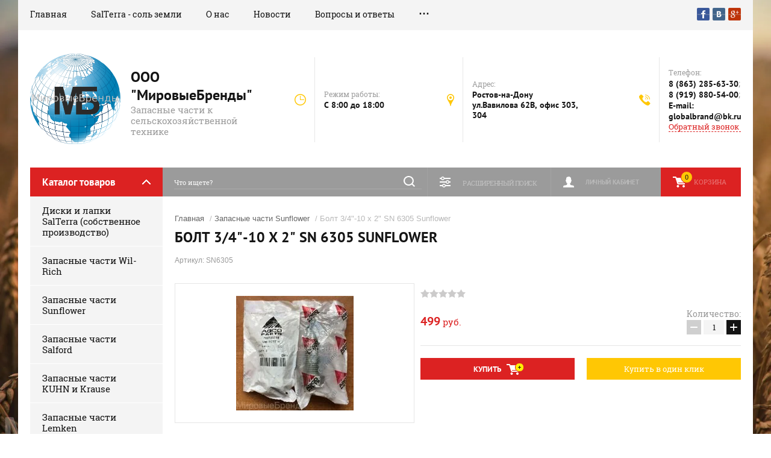

--- FILE ---
content_type: text/html; charset=utf-8
request_url: https://xn--90abhcbo1anete3kg.xn--p1ai/glavnaya/product/bolt-sn-6305-sunflower
body_size: 13937
content:

	<!doctype html><html lang="ru"><head><meta charset="utf-8"><meta name="robots" content="all"/><title>Болт 3/4&quot;-10 х 2&quot; SN 6305 Sunflower</title>
<!-- assets.top -->
<meta property="og:title" content="Болт 3/4&amp;quot;-10 х 2&amp;quot; SN 6305 Sunflower">
<meta name="twitter:title" content="Болт 3/4&amp;quot;-10 х 2&amp;quot; SN 6305 Sunflower">
<meta property="og:description" content="Болт 3/4&amp;quot;-10 х 2&amp;quot; SN 6305 Sunflower">
<meta name="twitter:description" content="Болт 3/4&amp;quot;-10 х 2&amp;quot; SN 6305 Sunflower">
<meta property="og:image" content="https://xn--90abhcbo1anete3kg.xn--p1ai/thumb/2/Vs5AZAEX5Sq6dcpQeu6QwQ/350r350/d/bolt_sn6305.jpg">
<meta name="twitter:image" content="https://xn--90abhcbo1anete3kg.xn--p1ai/thumb/2/Vs5AZAEX5Sq6dcpQeu6QwQ/350r350/d/bolt_sn6305.jpg">
<meta property="og:image:type" content="image/jpeg">
<meta property="og:image:width" content="350">
<meta property="og:image:height" content="350">
<meta property="og:type" content="website">
<meta property="og:url" content="https://xn--90abhcbo1anete3kg.xn--p1ai/glavnaya/product/bolt-sn-6305-sunflower">
<meta property="vk:app_id" content="512448886">
<meta name="twitter:card" content="summary">
<!-- /assets.top -->
<meta name="description" content="Болт 3/4&quot;-10 х 2&quot; SN 6305 Sunflower"><meta name="keywords" content="Болт 3/4&quot;-10 х 2&quot; SN 6305 Sunflower sanflower sunflover sanflover sunflauer sanflauer санфлаер снфлауэр санфлауэр санфлаер санфлае санфловер санфловэр Challenger,FENDT, MASSEY FERGUSON, Valtra"><meta name="SKYPE_TOOLBAR" content="SKYPE_TOOLBAR_PARSER_COMPATIBLE"><meta name="viewport" content="width=device-width, initial-scale=1.0, maximum-scale=1.0, user-scalable=no"><meta name="format-detection" content="telephone=no"><meta http-equiv="x-rim-auto-match" content="none"><script src="/g/libs/jquery/1.10.2/jquery.min.js"></script>	<link rel="stylesheet" href="/g/css/styles_articles_tpl.css">
<meta name="google-site-verification" content="ebRbFsTCbH8gG-V4tromK8GoCVhwKO5YX3yG69yKIJ4" />
<meta name="yandex-verification" content="c73970faad6a974c" />
<meta name="yandex-verification" content="e2f974811619cc01" />
<meta name="google-site-verification" content="pvHxV05jPgGxgQDa3Mt9D29qAfsXANz0eI3R8Sg0kj8" />

            <!-- 46b9544ffa2e5e73c3c971fe2ede35a5 -->
            <script src='/shared/s3/js/lang/ru.js'></script>
            <script src='/shared/s3/js/common.min.js'></script>
        <link rel='stylesheet' type='text/css' href='/shared/s3/css/calendar.css' /><link rel='stylesheet' type='text/css' href='/shared/highslide-4.1.13/highslide.min.css'/>
<script type='text/javascript' src='/shared/highslide-4.1.13/highslide-full.packed.js'></script>
<script type='text/javascript'>
hs.graphicsDir = '/shared/highslide-4.1.13/graphics/';
hs.outlineType = null;
hs.showCredits = false;
hs.lang={cssDirection:'ltr',loadingText:'Загрузка...',loadingTitle:'Кликните чтобы отменить',focusTitle:'Нажмите чтобы перенести вперёд',fullExpandTitle:'Увеличить',fullExpandText:'Полноэкранный',previousText:'Предыдущий',previousTitle:'Назад (стрелка влево)',nextText:'Далее',nextTitle:'Далее (стрелка вправо)',moveTitle:'Передвинуть',moveText:'Передвинуть',closeText:'Закрыть',closeTitle:'Закрыть (Esc)',resizeTitle:'Восстановить размер',playText:'Слайд-шоу',playTitle:'Слайд-шоу (пробел)',pauseText:'Пауза',pauseTitle:'Приостановить слайд-шоу (пробел)',number:'Изображение %1/%2',restoreTitle:'Нажмите чтобы посмотреть картинку, используйте мышь для перетаскивания. Используйте клавиши вперёд и назад'};</script>
<link rel="icon" href="/favicon.gif" type="image/gif">

<link rel='stylesheet' type='text/css' href='/t/images/__csspatch/2/patch.css'/>

<!--s3_require-->
<link rel="stylesheet" href="/g/basestyle/1.0.1/user/user.css" type="text/css"/>
<link rel="stylesheet" href="/g/basestyle/1.0.1/user/user.red.css" type="text/css"/>
<script type="text/javascript" src="/g/basestyle/1.0.1/user/user.js" async></script>
<!--/s3_require-->
			
		
		
		
			<link rel="stylesheet" type="text/css" href="/g/shop2v2/default/css/theme.less.css">		
			<script type="text/javascript" src="/g/printme.js"></script>
		<script type="text/javascript" src="/g/shop2v2/default/js/tpl.js"></script>
		<script type="text/javascript" src="/g/shop2v2/default/js/baron.min.js"></script>
		
			<script type="text/javascript" src="/g/shop2v2/default/js/shop2.2.js"></script>
		
	<script type="text/javascript">shop2.init({"productRefs": [],"apiHash": {"getPromoProducts":"1e4874a2347e57f0ab4b07137ae9c6d9","getSearchMatches":"408e36a4810221e92f85a93ab49d7619","getFolderCustomFields":"b4b6b07ec00b7201054087bc4f692e9d","getProductListItem":"d9fd094a36de5137af9d50fc7794992c","cartAddItem":"dc447a76768d943f72ee1e694a098b4e","cartRemoveItem":"0487a9ceb1bb15a0954796c1ace41939","cartUpdate":"577831f2be7772c90fe6556922958c0c","cartRemoveCoupon":"2c4eb762593331e9964f2a3657ff8539","cartAddCoupon":"ee295d9aef1a5362579c70704b375319","deliveryCalc":"f2468c29e71b2c69d3d6a0fce353afce","printOrder":"2d8680ab8af1794fa913c1451a362a02","cancelOrder":"7f83c2d828ccfc04dcecc4f34fe2517c","cancelOrderNotify":"4fbb11c4d1e343a2199ab231ca26c3fd","repeatOrder":"5fc9e166a753c6bc15d27b395d23afc7","paymentMethods":"acfdefd389bcad45fa389b8fc07f19f5","compare":"9e41e672e28d6bb2cf93648fb79ef59b"},"hash": null,"verId": 2345454,"mode": "product","step": "","uri": "/glavnaya","IMAGES_DIR": "/d/","my": {"show_sections":true,"product_image_lightgallary_on":true},"shop2_cart_order_payments": 1,"cf_margin_price_enabled": 0,"maps_yandex_key":"","maps_google_key":""});</script>
<link rel="stylesheet" href="/t/v2708/images/theme0/theme.scss.css"><!--[if lt IE 10]><script src="/g/libs/ie9-svg-gradient/0.0.1/ie9-svg-gradient.min.js"></script><script src="/g/libs/jquery-placeholder/2.0.7/jquery.placeholder.min.js"></script><script src="/g/libs/jquery-textshadow/0.0.1/jquery.textshadow.min.js"></script><script src="/g/s3/misc/ie/0.0.1/ie.js"></script><![endif]--><!--[if lt IE 9]><script src="/g/libs/html5shiv/html5.js"></script><![endif]--></head><body><div class="site-background" style="background: url(/thumb/2/NYtDFkSjFm-QJlRV0eNedw/r/d/wheat_fields_by_johannes_plenio_ear_botany_562886_6000x4000.jpg) center center no-repeat; background-size: cover;"></div><div class="overlay"></div><div class="site-wrapper"><header role="banner" class="site-header"><div class="header-top-panel"><div class="header-top-panel-inner"><div class="menu-ico"></div><nav class="menu-top-wrap"><div class="menu-close">Навигация</div><ul class="menu-top"><li class="opened active"><a href="/" >Главная</a></li><li><a href="/salterra-sol-zemli" >SalTerra - соль земли</a></li><li><a href="/o-nas" >О нас</a></li><li><a href="/news" >Новости</a></li><li><a href="/voprosy-i-otvety" >Вопросы и ответы</a></li><li><a href="/svyazatsya-s-nami" >Связаться с нами</a></li><li><a href="/kontakty" >Контакты</a></li></ul></nav><div class="soc-ico-wrap"><a href="http://facebook.com/" target="blank"><img src="/d/soc_ico.png" alt="Facebook" /></a><a href="http://vkontakte.ru/" target="blank"><img src="/d/soc_ico-04.png" alt="Vkontakte" /></a><a href="https://plus.google.com/" target="blank"><img src="/d/soc_ico-05.png" alt="Google+" /></a></div></div></div><div class="header-bottom-block"><div class="site-name-wrap"><a class="logo" href="https://xn--90abhcbo1anete3kg.xn--p1ai"><img src="/d/1117795-6367.png" width="150" height="107" alt="ООО &quot;МировыеБренды&quot;"></a><div class="name-besc-wrapp"><a class="comapany-name" href="https://xn--90abhcbo1anete3kg.xn--p1ai"  title="На главную страницу">ООО &quot;МировыеБренды&quot;</a><div class="site-descriptor site-name-desc">Запасные части к сельскохозяйственной технике</div></div></div><div class="contacts-top-wrapper"><div class="work-top"><div class="work-title">Режим работы:</div><div class="work-body work">C 8:00 до 18:00</div></div><div class="addres-top"><div class="addres-title">Адрес:</div><div class="addres-body">Ростов-на-Дону ул.Вавилова 62В, офис 303, 304</div></div><div class="site-phones"><div class="phones-title">Телефон:</div><div class="phone-block"><div class="number"><a href="tel:8 (863) 285-63-30">8 (863) 285-63-30</a>;  </div><div class="number"><a href="tel:8 (919) 880-54-00">8 (919) 880-54-00</a>;  </div><div class="number"><a href="tel:E-mail: globalbrand@bk.ru">E-mail: globalbrand@bk.ru</a>  </div></div><a href="/obratnyy-zvonok" class="link-top">Обратный звонок</a></div></div></div><div class="header-bottom-panel"><div class="folders-title">Каталог товаров</div><div class="search-wrapper"><div class="search-close">Поиск</div><form class="search-form" action="/search" method="get"><input type="text" class="search-text" name="search" onblur="this.value=this.value==''?'Что ищете?':this.value" onfocus="this.value=this.value=='Что ищете?'?'':this.value;" value="Что ищете?" /><input class="search-button" type="submit" value="" /><re-captcha data-captcha="recaptcha"
     data-name="captcha"
     data-sitekey="6LcOAacUAAAAAI2fjf6MiiAA8fkOjVmO6-kZYs8S"
     data-lang="ru"
     data-rsize="invisible"
     data-type="image"
     data-theme="light"></re-captcha></form></div><a href="/glavnaya/cart" class="cart-top-wrap"><div id="shop2-cart-preview">
	Корзина
	<div class="cart-total">0</div>	
</div><!-- Cart Preview --></a><div class="shop2-block login-form">
	<div class="block-title">
		<strong>Личный кабинет</strong>
		<span>&nbsp;</span>
	</div>
	<div class="block-body">
		<div class="close-login">Личный кабинет</div>
					<form method="post" action="/registraciya">
				<input type="hidden" name="mode" value="login" />
				<div class="row">
					<label class="field text">
						<input type="text" name="login" id="login" tabindex="1" value="" />
						<span class="login-title" for="login">Логин:</span>
					</label>
				</div>
				<div class="row">
					<button type="submit" class="signin-btn" tabindex="3">Войти</button>
					<label class="field password">
						<input type="password" name="password" id="password" tabindex="2" value="" />
						<span class="password-title" for="password">Пароль:</span>
					</label>
				</div>
			<re-captcha data-captcha="recaptcha"
     data-name="captcha"
     data-sitekey="6LcOAacUAAAAAI2fjf6MiiAA8fkOjVmO6-kZYs8S"
     data-lang="ru"
     data-rsize="invisible"
     data-type="image"
     data-theme="light"></re-captcha></form>
			<div class="clear-container"></div>
			<p>
				<a href="/registraciya/register" class="register">Регистрация</a>
				<a href="/registraciya/forgot_password">Забыли пароль?</a>
			</p>
			</div>
</div>	
	
<div class="shop2-block search-form">
	<div class="block-title">
		<strong>Расширенный поиск</strong>
		<span>&nbsp;</span>
	</div>
	<div class="block-body">
		<form action="/glavnaya/search" enctype="multipart/form-data">
			<input type="hidden" name="sort_by" value=""/>
			
							<div class="row range_slider_wrapper">
					<div class="input_range_slider"></div>
					<label><span>от</span>&nbsp;<input name="s[price][min]" type="text" size="5" class="small low" value="0" /></label>
					&nbsp;
					<label><span>до</span>&nbsp;<input name="s[price][max]" type="text" size="5" class="small hight" value="250000" /></label>
				</div>
			
							<div class="row">
					<label class="row-title" for="shop2-name">Название:</label>
					<input type="text" name="s[name]" size="20" id="shop2-name" value="" />
				</div>
			
							<div class="row">
					<label class="row-title" for="shop2-article">Артикул:</label>
					<input type="text" name="s[article]" id="shop2-article" value="" />
				</div>
			
							<div class="row">
					<label class="row-title" for="shop2-text">Текст:</label>
					<input type="text" name="search_text" size="20" id="shop2-text"  value="" />
				</div>
			
			
							<div class="row">
					<div class="row-title">Выберите категорию:</div>
					<select name="s[folder_id]" id="s[folder_id]">
						<option value="">Все</option>
																																		<option value="113495103" >
									 Диски и лапки SalTerra (собственное производство)
								</option>
																												<option value="113495503" >
									 Запасные части Wil-Rich
								</option>
																												<option value="113495703" >
									 Запасные части Sunflower
								</option>
																												<option value="130920702" >
									 Запасные части Salford
								</option>
																												<option value="113496103" >
									 Запасные части KUHN и Krause
								</option>
																												<option value="113495903" >
									 Запасные части Lemken
								</option>
																												<option value="469140503" >
									 Запасные части Morris
								</option>
																												<option value="396856303" >
									 Запасные части Claas
								</option>
																												<option value="113495303" >
									 Продукция BELLOTA
								</option>
																												<option value="501182503" >
									 Запасные части БДМ
								</option>
																												<option value="113496303" >
									 Подшипники
								</option>
																												<option value="113496503" >
									 Шины и камеры
								</option>
																												<option value="355239303" >
									 Зубья пружинные
								</option>
																												<option value="436520903" >
									 Разное
								</option>
																												<option value="451340503" >
									 Скачать прайс-лист
								</option>
																												<option value="201049307" >
									 Запасные части John Deere
								</option>
																												<option value="311959909" >
									 Диск на сеялку VADERSTAD  451371 (405Х5)
								</option>
																												<option value="45247313" >
									 Воздушный фильтр (салонный) CLASS
								</option>
																		</select>
				</div>

				<div id="shop2_search_custom_fields"></div>
			
						
							<div class="row">
					<div class="row-title">Производитель:</div>
					<select name="s[vendor_id]">
						<option value="">Все</option>          
													<option value="5079303" >Bellota</option>
													<option value="1790113" >CLAAS</option>
													<option value="26788103" >Germany</option>
													<option value="5081103" >Krause</option>
													<option value="5081903" >Kuhn</option>
													<option value="5082103" >Lemken</option>
													<option value="53786709" >SalTerra</option>
													<option value="5084503" >Sunflower</option>
													<option value="26788303" >USA</option>
													<option value="21328703" >Wil-Rich</option>
													<option value="26788503" >Евросоюз</option>
											</select>
				</div>
			
							<div class="row">
					<div class="row-title">Новинка:</div>
					<select name="s[new]">
						<option value="">Все</option>
						<option value="1">да</option>
						<option value="0">нет</option>
					</select>
				</div>
			
							<div class="row">
					<div class="row-title">Спецпредложение:</div>
					<select name="s[special]">
						<option value="">Все</option>
						<option value="1">да</option>
						<option value="0">нет</option>
					</select>
				</div>
			
							<div class="row">
					<div class="row-title">Результатов на странице:</div>
					<select name="s[products_per_page]">
																										<option value="5">5</option>
																				<option value="20">20</option>
																				<option value="35">35</option>
																				<option value="50">50</option>
																				<option value="65">65</option>
																				<option value="80">80</option>
																				<option value="95">95</option>
											</select>
				</div>
			
			<div class="clear-container"></div>
			<div class="row">
				<button type="submit" class="search-btn">Найти</button>
			</div>
		<re-captcha data-captcha="recaptcha"
     data-name="captcha"
     data-sitekey="6LcOAacUAAAAAI2fjf6MiiAA8fkOjVmO6-kZYs8S"
     data-lang="ru"
     data-rsize="invisible"
     data-type="image"
     data-theme="light"></re-captcha></form>
		<div class="clear-container"></div>
	</div>
</div><!-- Search Form --></div></header> <!-- .site-header --><div class="site-container"><aside role="complementary" class="site-sidebar left"><div class="folders-shared-wrapper"><div class="folders-shared-title">Каталог товаров</div><ul class="folders-shared"><li><a href="/magazin/folder/diski-i-lapki-salterra" >Диски и лапки SalTerra (собственное производство)</a></li><li><a href="/magazin/folder/zapasnyye-chasti-wil-rich" >Запасные части Wil-Rich</a></li><li class="opened active"><a href="/magazin/folder/zapasnyye-chasti-sunflower" >Запасные части Sunflower</a></li><li><a href="/glavnaya/folder/zapasnye-chasti-salford" >Запасные части Salford</a></li><li><a href="/magazin/folder/zapasnyye-chasti-kuhn-i-krause" >Запасные части KUHN и Krause</a></li><li><a href="/magazin/folder/zapasnyye-chasti-lemken" >Запасные части Lemken</a></li><li><a href="/glavnaya/folder/zapasnye-chasti-morris" >Запасные части Morris</a></li><li><a href="/glavnaya/folder/zapasnyye-chasti-claas" >Запасные части Claas</a></li><li><a href="/magazin/folder/produktsiya-bellota" >Продукция BELLOTA</a></li><li><a href="/glavnaya/folder/zapasnye-chasti-bdm" >Запасные части БДМ</a></li><li><a href="/magazin/folder/podshipniki" >Подшипники</a></li><li><a href="/magazin/folder/shiny-i-kamery" >Шины и камеры</a></li><li><a href="/glavnaya/folder/zubya-pruzhinnyye" >Зубья пружинные</a></li><li><a href="/glavnaya/folder/raznoye" >Разное</a></li><li><a href="/glavnaya/folder/skachat-prays-list" >Скачать прайс-лист</a></li><li><a href="/glavnaya/folder/zapasnye-chasti-john-deere" >Запасные части John Deere</a></li><li><a href="/glavnaya/folder/disk-na-seyalku-vaderstad-451371-405h5" >Диск на сеялку VADERSTAD  451371 (405Х5)</a></li><li><a href="/glavnaya/folder/vozdushnyj-filtr-salonnyj-class" >Воздушный фильтр (салонный) CLASS</a></li></ul></div><div class="clear-both"></div><div class="edit-block-wrap clear-self"><div class="edit-block-name">Товары со скидкой</div><div class="edit-block-item"><div class="edit-block-pic"><img src="/d/lemken_uplotnitelnoe_kolco_0512026080_32316801.jpg" alt="Товары со скидкой" alt=""></div><div class="edit-block-desc"><div class="edit-block-title"><a href="https://мировыебренды.рф/glavnaya/product/uplotnitelnoe-kolco-05-120-26-08-0-3231680-lemken">УПЛОТНИТЕЛЬНОЕ КОЛЬЦО (05.120.26.08.0) 3231680</a></div><div class="edit-block-price-old"><strong>2000<span> руб.</span></strong></div><div class="edit-block-price">2000<span> руб.</span></div></div></div><div class="edit-block-item"><div class="edit-block-pic"><img src="/d/tyaga_56703280.jpg" alt="Товары со скидкой" alt=""></div><div class="edit-block-desc"><div class="edit-block-title"><a href="http://мировыебренды.рф/glavnaya/product/tyaga-m20x650-750-2-17-5670328-lemken">Тяга M20X650-750 2/17 5670328 Lemken</a></div><div class="edit-block-price-old"><strong>6125<span> руб.</span></strong></div><div class="edit-block-price">4915<span> руб.</span></div></div></div><div class="edit-block-item"><div class="edit-block-pic"><img src="/d/tyaga_5670403.jpg" alt="Товары со скидкой" alt=""></div><div class="edit-block-desc"><div class="edit-block-title"><a href="http://мировыебренды.рф/glavnaya/product/tyaga-m24x450-550-42-07-5670403-lemken">Тяга M24x450-550 42/07 5670403 Lemken</a></div><div class="edit-block-price-old"><strong>7512<span> руб.</span></strong></div><div class="edit-block-price">5623<span> руб.</span></div></div></div><div class="edit-block-item"><div class="edit-block-pic"><img src="/d/tyaga_5670219.jpg" alt="Товары со скидкой" alt=""></div><div class="edit-block-desc"><div class="edit-block-title"><a href="http://мировыебренды.рф/glavnaya/product/tyaga-m20x450-550-19-7-5670219-lemken">Тяга M20x450-550 19/7 5670219 Lemken</a></div><div class="edit-block-price-old"><strong>4490<span> руб.</span></strong></div><div class="edit-block-price">3790<span> руб.</span></div></div></div></div><div class="informers"></div><div class="news-wrap"><div class="news-name">Новости <div class="news-all"><a href="/news">Все</a></div></div><div class="news-body-wrap"><article class="news-body"><div class="news-pic"><img src="/d/1538908100_6.jpg" /></div><time class="news-date" datetime="26.03.2020">26.03.2020</time><div class="news-title"><a href="/news/article_post/disk-bdm-romashka-560h6-freiser">Диск БДМ Ромашка 560х6 FREISER</a></div></article><article class="news-body"><div class="news-pic"><img src="/d/1561496903_6.jpg" /></div><time class="news-date" datetime="05.03.2020">05.03.2020</time><div class="news-title"><a href="/news/article_post/otkryto-proizvodstvo-rastarivatelej-dozatorov-big-begov">Открыто производство растаривателей (дозаторов) Биг Бэгов</a></div></article><article class="news-body"><div class="news-pic"><img src="/d/1364435503_6.jpg" /></div><time class="news-date" datetime="12.02.2020">12.02.2020</time><div class="news-title"><a href="/news/article_post/novye-diski-i-kultivatornye-lapki-gruzim-novym-pogruzchikom">Новые диски и культиваторные лапки, грузим новым погрузчиком!</a></div></article><article class="news-body"><div class="news-pic"><img src="/d/1243273703_6.jpg" /></div><time class="news-date" datetime="22.01.2020">22.01.2020</time><div class="news-title"><a href="/news/article_post/speshim-obradovat-nashih-klientov">Спешим обрадовать наших клиентов!</a></div></article><article class="news-body"><div class="news-pic"><img src="/d/1034748103_6.jpg" /></div><time class="news-date" datetime="08.11.2019">08.11.2019</time><div class="news-title"><a href="/news/article_post/blagotvoritelnost-v-zhizni-ooo-mirovyebrendy">Благотворительность - в жизни ООО &quot;МировыеБренды&quot;</a></div></article></div></div></aside><main role="main" class="site-main"><div class="site-main__inner">
<div class="site-path" data-url="/"><a href="/">Главная</a> / <a href="/magazin/folder/zapasnyye-chasti-sunflower">Запасные части Sunflower</a> / Болт 3/4"-10 х 2" SN 6305 Sunflower</div><h1>Болт 3/4&quot;-10 х 2&quot; SN 6305 Sunflower</h1>
					
<script src="/g/s3/misc/eventable/0.0.1/s3.eventable.js" charset="utf-8"></script>
<script src="/g/s3/misc/math/0.0.1/s3.math.js" charset="utf-8"></script>
<script src="/t/v2708/images/js/menu.js" charset="utf-8"></script>
<script src="/t/v2708/images/js/one.line.menu.js" charset="utf-8"></script>
<script src="/t/v2708/images/js/plugins.js" charset="utf-8"></script>
<!-- <script src="/t/v2708/images/js/form_minimal.js" charset="utf-8"></script> -->
<script src="/t/v2708/images/js/timer.js" charset="utf-8"></script>
<script src="/g/libs/nouislider/7.0.10/jquery.nouislider.min.js" charset="utf-8"></script>
<!--<script src="/t/v2708/images/js/form_minimal.js" charset="utf-8"></script>-->
<script src="/g/s3/misc/form/1.2.0/s3.form.js" charset="utf-8"></script>
<!--<script src="/t/v2708/images/js/sly-slider.js" charset="utf-8"></script>-->
<script src="/g/templates/shop2/2.58.2/js/main.js" charset="utf-8"></script>

	<div class="shop2-cookies-disabled shop2-warning hide"></div>
	
	
	 
		
							
			
							
			
							
			
		
					

	
	
					
	
	
					<div class="shop2-product-article"><span>Артикул:</span> SN6305</div>
	
		<div class="product-wrapper card_page">
		<form method="post"	action="/glavnaya?mode=cart&amp;action=add" accept-charset="utf-8" class="shop2-product">
			<div class="product-wrapper_in">
			<input type="hidden" name="kind_id" value="793715302"/>
			<input type="hidden" name="product_id" value="585638502"/>
			<input type="hidden" name="meta" value='null'/>
			<div class="side-l-r-wrapper">
				<div class="product-side-l">
					<div class="product-side-l-in">
						
												
							<div class="product-image-wrap no-thumbnails">
								<div class="product-image">
									<div class="product-label">	
									    																			</div>
																		<a href="/d/bolt_sn6305.jpg">
										<img src="/thumb/2/iLIgZWuwE3IC_XkQrSO-Iw/200r190/d/bolt_sn6305.jpg" alt="Болт 3/4&quot;-10 х 2&quot; SN 6305 Sunflower" title="Болт 3/4&quot;-10 х 2&quot; SN 6305 Sunflower" />
									</a>
									<div class="verticalMiddle"></div>
																	</div>
																																								</div>
		
								
						
												
	
					</div>					
				</div>
				<div class="product-side-r">
								    	<div class="flags_wrap">
			    					    					    	</div>
			    							
	
	<div class="tpl-rating-block">Рейтинг:<div class="tpl-stars"><div class="tpl-rating" style="width: 0%;"></div></div>(0 голосов)</div>

												<div class="form-add">
							<div class="price-amount-wrapper">
								<div class="product-price">
										
										<div class="price-current">
		<strong>499</strong> 
		руб.			</div>
								</div>
									<div class="product-amount">
					<div class="amount-title">Количество:</div>
							<div class="shop2-product-amount">
				<button type="button" class="amount-minus">&#8722;</button><input type="text" name="amount" data-min="1" data-multiplicity="0" maxlength="4" value="1" /><button type="button" class="amount-plus">&#43;</button>
			</div>
						</div>
							</div>
							<div class="buy-wrapper">
								
			<button class="shop2-product-btn type-3 buy" type="submit">
			<span>Купить</span>
		</button>
	

<input type="hidden" value="Болт 3/4&quot;-10 х 2&quot; SN 6305 Sunflower" name="product_name" />
<input type="hidden" value="https://xn--90abhcbo1anete3kg.xn--p1ai/glavnaya/product/bolt-sn-6305-sunflower" name="product_link" />																	<div class="space"></div>
																									<a href="#" class="buy-one-click">
										<span>Купить в один клик</span>
										<input type="hidden" value="Болт 3/4&quot;-10 х 2&quot; SN 6305 Sunflower" name="product_name" class="product_name"/>
										<input type="hidden" value="https://xn--90abhcbo1anete3kg.xn--p1ai/glavnaya/product/bolt-sn-6305-sunflower" name="product_link" class="product_link"/>									
									</a>
															</div>
						</div>
						
						
															</div>
			</div>	
			<div class="shop2-clear-container"></div>
						
			</div>
		<re-captcha data-captcha="recaptcha"
     data-name="captcha"
     data-sitekey="6LcOAacUAAAAAI2fjf6MiiAA8fkOjVmO6-kZYs8S"
     data-lang="ru"
     data-rsize="invisible"
     data-type="image"
     data-theme="light"></re-captcha></form><!-- Product -->
		<div class="item-desc-folders-wrapper">
				



	<div class="shop2-product-data" id="product_tabs">
					<ul class="shop2-product-tabs clear-self">
				<li><a href="#shop2-tabs-4">Отзывы</a></li>
			</ul>

						<div class="shop2-product-desc">
				
				
								
																<div class="desc-area active-area" id="shop2-tabs-4">
					<div class="comments">
	
	
	
			    
		
			<div class="tpl-block-header">Оставьте отзыв</div>

			<div class="tpl-info">
				Заполните обязательные поля <span class="tpl-required">*</span>.
			</div>

			<form action="" method="post" class="tpl-form comments-form">
															<input type="hidden" name="comment_id" value="" />
														 

						<div class="tpl-field">
							<label class="tpl-title" for="d[1]">
								Имя:
																	<span class="tpl-required">*</span>
																							</label>
							
							<div class="tpl-value">
																	<input type="text" size="40" name="author_name" maxlength="" value ="" />
															</div>

							
						</div>
														 

						<div class="tpl-field">
							<label class="tpl-title" for="d[1]">
								E-mail:
																							</label>
							
							<div class="tpl-value">
																	<input type="text" size="40" name="author" maxlength="" value ="" />
															</div>

							
						</div>
														 

						<div class="tpl-field">
							<label class="tpl-title" for="d[1]">
								Комментарий:
																	<span class="tpl-required">*</span>
																							</label>
							
							<div class="tpl-value">
																	<textarea cols="55" rows="10" name="text"></textarea>
															</div>

							
						</div>
														 

						<div class="tpl-field">
							<label class="tpl-title" for="d[1]">
								Оценка:
																							</label>
							
							<div class="tpl-value">
																	
																			<div class="tpl-stars">
											<span>1</span>
											<span>2</span>
											<span>3</span>
											<span>4</span>
											<span>5</span>
											<input name="rating" type="hidden" value="0" />
										</div>
									
															</div>

							
						</div>
									
				<div class="tpl-field">
					<input type="submit" class="tpl-button tpl-button-big" value="Отправить" />
				</div>

			<re-captcha data-captcha="recaptcha"
     data-name="captcha"
     data-sitekey="6LcOAacUAAAAAI2fjf6MiiAA8fkOjVmO6-kZYs8S"
     data-lang="ru"
     data-rsize="invisible"
     data-type="image"
     data-theme="light"></re-captcha></form>
		
	</div>
	
					<div class="shop2-clear-container"></div>			
				</div>
 																					
				
			</div><!-- Product Desc -->
		
				<div class="shop2-clear-container"></div>
	</div>
			
        
            <h4 class="shop2-product-folders-header">Находится в разделах</h4>
        <div class="shop2-product-folders"><a href="/magazin/folder/zapasnyye-chasti-sunflower">Запасные части Sunflower<span></span></a></div>
    
		</div>
		<div class="collections-wrap">
			<div class="collections-wrap-in">
					
	<div class="collections-wrap-in1">
			<h4 class="shop2-collection-header">
							Рекомендуемые
					</h4>
		<div class="shop2-group-kinds" data-autoplay="0">
								
<div class="shop2-kind-item">
			<form class="collection-form" method="post" action="/glavnaya?mode=cart&amp;action=add" accept-charset="utf-8">
			<div class="top-block">
				<input type="hidden" name="kind_id" value="1991253301" />
				<input type="hidden" name="product_id" value="1560629101" />
				<input type="hidden" name="meta" value="null" />
				<input type="hidden" name="amount" value="1" />
			
				<div class="kind-image">
										<a href="/glavnaya/product/rychag-balansira-2-1-4-sn-13940-1435-sanflauer-sunflower"><img src="/thumb/2/uwEkoQpRH1el25jUDlAChQ/300r300/d/rychag_balansira_sn13940.jpg" alt="Рычаг балансира 2¼"  SN 13940 (1435 Санфлауэр) Sunflower" title="Рычаг балансира 2¼"  SN 13940 (1435 Санфлауэр) Sunflower" /></a>
					<div class="verticalMiddle"></div>
									</div>
				
				<div class="kind-name"><a href="/glavnaya/product/rychag-balansira-2-1-4-sn-13940-1435-sanflauer-sunflower">Рычаг балансира 2¼"  SN 13940 (1435 Санфлауэр) Sunflower</a></div>
			</div>
			<div class="bottom-block">
									<div class="kind-price">
						<div class="kind-price-in">
								
								<div class="price-current">
		<strong>64&nbsp;980</strong> 
		руб.			</div>
						</div>
						
														
			<button class="shop2-product-btn type-2 buy" type="submit">
			<span>Купить</span>
		</button>
	

<input type="hidden" value="Рычаг балансира 2¼&quot;  SN 13940 (1435 Санфлауэр) Sunflower" name="product_name" />
<input type="hidden" value="https://xn--90abhcbo1anete3kg.xn--p1ai/glavnaya/product/rychag-balansira-2-1-4-sn-13940-1435-sanflauer-sunflower" name="product_link" />											</div>
											</div>
			<re-captcha data-captcha="recaptcha"
     data-name="captcha"
     data-sitekey="6LcOAacUAAAAAI2fjf6MiiAA8fkOjVmO6-kZYs8S"
     data-lang="ru"
     data-rsize="invisible"
     data-type="image"
     data-theme="light"></re-captcha></form>
	</div>								
<div class="shop2-kind-item">
			<form class="collection-form" method="post" action="/glavnaya?mode=cart&amp;action=add" accept-charset="utf-8">
			<div class="top-block">
				<input type="hidden" name="kind_id" value="573307903" />
				<input type="hidden" name="product_id" value="439890703" />
				<input type="hidden" name="meta" value="null" />
				<input type="hidden" name="amount" value="1" />
			
				<div class="kind-image">
										<a href="/glavnaya/product/doloto-lemekha-pravoye-3364150-lemken"><img src="/thumb/2/B9It7xzPsmJuHwAx6D71LA/300r300/d/doloto_lemekha_pravoye_3364150.jpg" alt="Долото лемеха правое 3364150 Lemken" title="Долото лемеха правое 3364150 Lemken" /></a>
					<div class="verticalMiddle"></div>
									</div>
				
				<div class="kind-name"><a href="/glavnaya/product/doloto-lemekha-pravoye-3364150-lemken">Долото лемеха правое 3364150 Lemken</a></div>
			</div>
			<div class="bottom-block">
									<div class="kind-price">
						<div class="kind-price-in">
								
								<div class="price-current">
		<strong>2&nbsp;003</strong> 
		руб.			</div>
						</div>
						
														
			<button class="shop2-product-btn type-2 buy" type="submit">
			<span>Купить</span>
		</button>
	

<input type="hidden" value="Долото лемеха правое 3364150 Lemken" name="product_name" />
<input type="hidden" value="https://xn--90abhcbo1anete3kg.xn--p1ai/glavnaya/product/doloto-lemekha-pravoye-3364150-lemken" name="product_link" />											</div>
											</div>
			<re-captcha data-captcha="recaptcha"
     data-name="captcha"
     data-sitekey="6LcOAacUAAAAAI2fjf6MiiAA8fkOjVmO6-kZYs8S"
     data-lang="ru"
     data-rsize="invisible"
     data-type="image"
     data-theme="light"></re-captcha></form>
	</div>								
<div class="shop2-kind-item">
			<form class="collection-form" method="post" action="/glavnaya?mode=cart&amp;action=add" accept-charset="utf-8">
			<div class="top-block">
				<input type="hidden" name="kind_id" value="301617103" />
				<input type="hidden" name="product_id" value="240155903" />
				<input type="hidden" name="meta" value="null" />
				<input type="hidden" name="amount" value="1" />
			
				<div class="kind-image">
										<a href="/product/remkomplekt-sn87761"><img src="/thumb/2/4gk8AAH7eXhpiYn29JTNCg/300r300/d/remkomplekt_sn87761.jpg" alt="Ремкомплект SN 8776-1 Sunflower" title="Ремкомплект SN 8776-1 Sunflower" /></a>
					<div class="verticalMiddle"></div>
									</div>
				
				<div class="kind-name"><a href="/product/remkomplekt-sn87761">Ремкомплект SN 8776-1 Sunflower</a></div>
			</div>
			<div class="bottom-block">
									<div class="kind-price">
						<div class="kind-price-in">
								
		
	<div class="price-old ">
	<span>
		<strong>12&nbsp;900</strong>
			руб.	</span></div>

									<div class="price-current">
		<strong>12&nbsp;000</strong> 
		руб.			</div>
						</div>
						
														
			<button class="shop2-product-btn type-2 buy" type="submit">
			<span>Купить</span>
		</button>
	

<input type="hidden" value="Ремкомплект SN 8776-1 Sunflower" name="product_name" />
<input type="hidden" value="https://xn--90abhcbo1anete3kg.xn--p1ai/product/remkomplekt-sn87761" name="product_link" />											</div>
											</div>
			<re-captcha data-captcha="recaptcha"
     data-name="captcha"
     data-sitekey="6LcOAacUAAAAAI2fjf6MiiAA8fkOjVmO6-kZYs8S"
     data-lang="ru"
     data-rsize="invisible"
     data-type="image"
     data-theme="light"></re-captcha></form>
	</div>								
<div class="shop2-kind-item">
			<form class="collection-form" method="post" action="/glavnaya?mode=cart&amp;action=add" accept-charset="utf-8">
			<div class="top-block">
				<input type="hidden" name="kind_id" value="560151303" />
				<input type="hidden" name="product_id" value="427276303" />
				<input type="hidden" name="meta" value="null" />
				<input type="hidden" name="amount" value="1" />
			
				<div class="kind-image">
										<a href="/glavnaya/product/doloto-33743880-lemken"><img src="/thumb/2/66ZwOdVTCvMXIP4ql3snSw/300r300/d/doloto_33743880.jpg" alt="Долото 3374388 Lemken" title="Долото 3374388 Lemken" /></a>
					<div class="verticalMiddle"></div>
									</div>
				
				<div class="kind-name"><a href="/glavnaya/product/doloto-33743880-lemken">Долото 3374388 Lemken</a></div>
			</div>
			<div class="bottom-block">
									<div class="kind-price">
						<div class="kind-price-in">
								
								<div class="price-current">
		<strong>862</strong> 
		руб.			</div>
						</div>
						
														
			<button class="shop2-product-btn type-2 buy" type="submit">
			<span>Купить</span>
		</button>
	

<input type="hidden" value="Долото 3374388 Lemken" name="product_name" />
<input type="hidden" value="https://xn--90abhcbo1anete3kg.xn--p1ai/glavnaya/product/doloto-33743880-lemken" name="product_link" />											</div>
											</div>
			<re-captcha data-captcha="recaptcha"
     data-name="captcha"
     data-sitekey="6LcOAacUAAAAAI2fjf6MiiAA8fkOjVmO6-kZYs8S"
     data-lang="ru"
     data-rsize="invisible"
     data-type="image"
     data-theme="light"></re-captcha></form>
	</div>								
<div class="shop2-kind-item">
			<form class="collection-form" method="post" action="/glavnaya?mode=cart&amp;action=add" accept-charset="utf-8">
			<div class="top-block">
				<input type="hidden" name="kind_id" value="470976703" />
				<input type="hidden" name="product_id" value="353338103" />
				<input type="hidden" name="meta" value="null" />
				<input type="hidden" name="amount" value="1" />
			
				<div class="kind-image">
										<a href="/glavnaya/product/bolt-sn-6101"><img src="/thumb/2/zEBsKqRPlbdnqzl1cOn8hg/300r300/d/bolt_sn61010.jpg" alt="Болт SN 6101 Sunflower" title="Болт SN 6101 Sunflower" /></a>
					<div class="verticalMiddle"></div>
									</div>
				
				<div class="kind-name"><a href="/glavnaya/product/bolt-sn-6101">Болт SN 6101 Sunflower</a></div>
			</div>
			<div class="bottom-block">
									<div class="kind-price">
						<div class="kind-price-in">
								
								<div class="price-current">
		<strong>180</strong> 
		руб.			</div>
						</div>
						
														
			<button class="shop2-product-btn type-2 buy" type="submit">
			<span>Купить</span>
		</button>
	

<input type="hidden" value="Болт SN 6101 Sunflower" name="product_name" />
<input type="hidden" value="https://xn--90abhcbo1anete3kg.xn--p1ai/glavnaya/product/bolt-sn-6101" name="product_link" />											</div>
											</div>
			<re-captcha data-captcha="recaptcha"
     data-name="captcha"
     data-sitekey="6LcOAacUAAAAAI2fjf6MiiAA8fkOjVmO6-kZYs8S"
     data-lang="ru"
     data-rsize="invisible"
     data-type="image"
     data-theme="light"></re-captcha></form>
	</div>								
<div class="shop2-kind-item">
			<form class="collection-form" method="post" action="/glavnaya?mode=cart&amp;action=add" accept-charset="utf-8">
			<div class="top-block">
				<input type="hidden" name="kind_id" value="1178337106" />
				<input type="hidden" name="product_id" value="918438306" />
				<input type="hidden" name="meta" value="null" />
				<input type="hidden" name="amount" value="1" />
			
				<div class="kind-image">
										<a href="/glavnaya/product/kronshtejn-levyj-stojki-osi-batarei-sn16350-sunflower"><img src="/thumb/2/T94zfYiFt-HMMARyAqsumg/300r300/d/sn16349_i_sn16350.jpg" alt="Кронштейн левый стойки оси батареи SN 16350 Sunflower" title="Кронштейн левый стойки оси батареи SN 16350 Sunflower" /></a>
					<div class="verticalMiddle"></div>
									</div>
				
				<div class="kind-name"><a href="/glavnaya/product/kronshtejn-levyj-stojki-osi-batarei-sn16350-sunflower">Кронштейн левый стойки оси батареи SN 16350 Sunflower</a></div>
			</div>
			<div class="bottom-block">
									<div class="kind-price">
						<div class="kind-price-in">
								
								<div class="price-current">
		<strong>4&nbsp;890</strong> 
		руб.			</div>
						</div>
						
														
			<button class="shop2-product-btn type-2 buy" type="submit">
			<span>Купить</span>
		</button>
	

<input type="hidden" value="Кронштейн левый стойки оси батареи SN 16350 Sunflower" name="product_name" />
<input type="hidden" value="https://xn--90abhcbo1anete3kg.xn--p1ai/glavnaya/product/kronshtejn-levyj-stojki-osi-batarei-sn16350-sunflower" name="product_link" />											</div>
											</div>
			<re-captcha data-captcha="recaptcha"
     data-name="captcha"
     data-sitekey="6LcOAacUAAAAAI2fjf6MiiAA8fkOjVmO6-kZYs8S"
     data-lang="ru"
     data-rsize="invisible"
     data-type="image"
     data-theme="light"></re-captcha></form>
	</div>					</div>
		</div>
			</div>
		</div>	
	</div>
<div class="clear-float"></div>		<p><a href="javascript:shop2.back()" class="shop2-btn shop2-btn-back">Назад</a></p>

	


	
	<div class="action-block-wrapper" style="background: url(/d/stend0.jpg) center center no-repeat; background-size: cover;"><div class="action-block-text"><div class="action-block-title"><span>Скидки 10%</span> на диски и лапки SalTerra</div><div class="action-block-body"><p>Не упусти свой шанс!</p></div></div><div class="countdown-wrapper"><div class="countdown-title">До конца акции Осталось:</div><div class="countdown">08.10.2019 18:00</div></div></div><div class="clear-float"></div></div><div class="clear-float"></div></main> <!-- .site-main --><div class="clear-float"></div></div><footer role="contentinfo" class="site-footer"><div class="site-footer-in clear-self"><nav class="menu-footer-wrap"><ul class="menu-footer"><li class="opened active"><a href="/" >Главная</a></li><li><a href="/salterra-sol-zemli" >SalTerra - соль земли</a></li><li><a href="/o-nas" >О нас</a></li><li><a href="/news" >Новости</a></li><li><a href="/voprosy-i-otvety" >Вопросы и ответы</a></li><li><a href="/svyazatsya-s-nami" >Связаться с нами</a></li><li><a href="/kontakty" >Контакты</a></li></ul></nav><div class="contacts-top-wrapper"><div class="site-phones"><div class="phones-title">Телефон:</div><div class="phone-block"><div class="number"><a href="tel:8 (863) 285-63-30">8 (863) 285-63-30</a>;  </div><div class="number"><a href="tel:8 (919) 880-54-00">8 (919) 880-54-00</a>;  </div><div class="number"><a href="tel:E-mail: globalbrand@bk.ru">E-mail: globalbrand@bk.ru</a>  </div></div></div><div class="addres-top"><div class="addres-title">Адрес:</div><div class="addres-body">Ростов-на-Дону ул.Вавилова 62В, офис 303, 304</div></div><div class="work-top"><div class="work-title">Режим работы:</div><div class="work-body work">C 8:00 до 18:00</div></div><div class="soc-ico-wrap"><a href="http://facebook.com/" target="blank"><img src="/thumb/2/iUbfybVIRaek_q99TIoZVA/r/d/soc_ico.png" alt="Facebook" /></a><a href="http://vkontakte.ru/" target="blank"><img src="/thumb/2/Ghqv4AQ9GpFcOXlxZFJYRA/r/d/soc_ico-04.png" alt="Vkontakte" /></a><a href="https://plus.google.com/" target="blank"><img src="/thumb/2/JF0qml8kDpvByzNmEgejzA/r/d/soc_ico-05.png" alt="Google+" /></a></div></div><div class="footer-copy-block"><div class="site-name-bot">&copy; 2019 - 2026 МировыеБренды</div><div class="site-counters"><!--LiveInternet counter--><script type="text/javascript">
document.write('<a href="//www.liveinternet.ru/click" '+
'target="_blank"><img src="//counter.yadro.ru/hit?t12.1;r'+
escape(document.referrer)+((typeof(screen)=='undefined')?'':
';s'+screen.width+'*'+screen.height+'*'+(screen.colorDepth?
screen.colorDepth:screen.pixelDepth))+';u'+escape(document.URL)+
';h'+escape(document.title.substring(0,150))+';'+Math.random()+
'" alt="" title="LiveInternet: показано число просмотров за 24'+
' часа, посетителей за 24 часа и за сегодня" '+
'border="0" width="88" height="31"><\/a>')
</script><!--/LiveInternet-->

<!-- Yandex.Metrika counter --> <script type="text/javascript" > (function(m,e,t,r,i,k,a){m[i]=m[i]||function(){(m[i].a=m[i].a||[]).push(arguments)}; m[i].l=1*new Date();k=e.createElement(t),a=e.getElementsByTagName(t)[0],k.async=1,k.src=r,a.parentNode.insertBefore(k,a)}) (window, document, "script", "https://mc.yandex.ru/metrika/tag.js", "ym"); ym(89599552, "init", { clickmap:true, trackLinks:true, accurateTrackBounce:true, webvisor:true }); </script> <noscript><div><img src="https://mc.yandex.ru/watch/89599552" style="position:absolute; left:-9999px;" alt="" /></div></noscript> <!-- /Yandex.Metrika counter -->
<!--__INFO2026-01-26 01:44:35INFO__-->
</div></div><div class="clear-float"></div><div class="footer-copy-block"><div class="site-copyright"><span style='font-size:14px;' class='copyright'><!--noindex--> <span style="text-decoration:underline; cursor: pointer;" onclick="javascript:window.open('https://megagr'+'oup.ru/?utm_referrer='+location.hostname)" class="copyright"><img src="https://cp21.megagroup.ru/g/mlogo/25x25/grey/dark.png" alt="Мегагрупп.ру" style="vertical-align: middle;">Мегагрупп.ру</span> <!--/noindex--></span></div></div></div></footer> <!-- .site-footer --></div><div class="oneclick-form-wrapper"><div class="tpl-anketa" data-api-url="/-/x-api/v1/public/?method=form/postform&param[form_id]=2928703" data-api-type="form">
	<div class="close-form"></div>
	<div class="title">Купить в один клик</div>			<form method="post" action="/">
		<input type="hidden" name="form_id" value="2928703">
		<input type="hidden" name="tpl" value="db:form.minimal.tpl">
									        <div class="tpl-field type-text">
	          	          	          	          	          <div class="field-value">
	          	     <input type="hidden" value="3.147.13.90" name="d[0]" id="d[0]" />
    	            	          </div>
	        </div>
	        						        <div class="tpl-field type-text">
	          	          	          	          	          <div class="field-value">
	          	     <input type="hidden" value="" name="d[1]" id="d[1]" class="productName"/>
	          		            	          </div>
	        </div>
	        						        <div class="tpl-field type-text">
	          	          	          	          	          <div class="field-value">
	          	     <input type="hidden" value="" name="d[2]" id="d[2]" class="productLink"/>
	          		            	          </div>
	        </div>
	        						        <div class="tpl-field type-text field-required">
	          	          	          <div class="field-title">Телефон / Email: <span class="field-required-mark">*</span></div>
	          	          	          	          <div class="field-value">
	          	 	            	<input required type="text" size="30" maxlength="100" value="" name="d[3]" placeholder="Телефон / Email"/>
	            	            	          </div>
	        </div>
	        						        <div class="tpl-field type-textarea">
	          	          	          <div class="field-title">Комментарий:</div>
	          	          	          	          <div class="field-value">
	          	 	            	<textarea  cols="50" rows="7" name="d[4]"></textarea>
	            	            	          </div>
	        </div>
	        		
		
		<div class="tpl-field tpl-field-button">
			<button type="submit" class="tpl-form-button">Отправить</button>
		</div>

		<re-captcha data-captcha="recaptcha"
     data-name="captcha"
     data-sitekey="6LcOAacUAAAAAI2fjf6MiiAA8fkOjVmO6-kZYs8S"
     data-lang="ru"
     data-rsize="invisible"
     data-type="image"
     data-theme="light"></re-captcha></form>
					</div>
</div><script src="/t/v2708/images/js/flexFix.js"></script><!-- ID -->
<!-- assets.bottom -->
<!-- </noscript></script></style> -->
<script src="/my/s3/js/site.min.js?1769082895" ></script>
<script >/*<![CDATA[*/
var megacounter_key="b20adb77508d0dcfe21db2dd1573204e";
(function(d){
    var s = d.createElement("script");
    s.src = "//counter.megagroup.ru/loader.js?"+new Date().getTime();
    s.async = true;
    d.getElementsByTagName("head")[0].appendChild(s);
})(document);
/*]]>*/</script>
<script >/*<![CDATA[*/
$ite.start({"sid":2327427,"vid":2345454,"aid":2779029,"stid":4,"cp":21,"active":true,"domain":"xn--90abhcbo1anete3kg.xn--p1ai","lang":"ru","trusted":false,"debug":false,"captcha":3,"onetap":[{"provider":"vkontakte","provider_id":"51967468","code_verifier":"QNcTRJYGMjYzUjZykZGljZhJZUiMMczZ5jh52TNW0TM"}]});
/*]]>*/</script>
<!-- /assets.bottom -->
</body></html>


--- FILE ---
content_type: text/css
request_url: https://xn--90abhcbo1anete3kg.xn--p1ai/t/images/__csspatch/2/patch.css
body_size: 146
content:
html body { color: rgb(155, 155, 155); }
html input[type="text"]:focus { border-top-color: rgb(155, 155, 155); }
html input[type="text"]:focus { border-right-color: rgb(155, 155, 155); }
html input[type="text"]:focus { border-bottom-color: rgb(155, 155, 155); }
html input[type="text"]:focus { border-left-color: rgb(155, 155, 155); }
@media handheld, only screen and (max-width: 590px) { html .site-header .search-wrapper .search-text { color: rgb(0, 0, 0); } }
html .header-bottom-panel { background-color: rgb(155, 155, 155); }
html .search-form .search-text { color: rgb(255, 255, 255); }


--- FILE ---
content_type: text/javascript
request_url: https://counter.megagroup.ru/b20adb77508d0dcfe21db2dd1573204e.js?r=&s=1280*720*24&u=https%3A%2F%2Fxn--90abhcbo1anete3kg.xn--p1ai%2Fglavnaya%2Fproduct%2Fbolt-sn-6305-sunflower&t=%D0%91%D0%BE%D0%BB%D1%82%203%2F4%22-10%20%D1%85%202%22%20SN%206305%20Sunflower&fv=0,0&en=1&rld=0&fr=0&callback=_sntnl1769421917219&1769421917219
body_size: 93
content:
//:1
_sntnl1769421917219({date:"Mon, 26 Jan 2026 10:05:17 GMT", res:"1"})